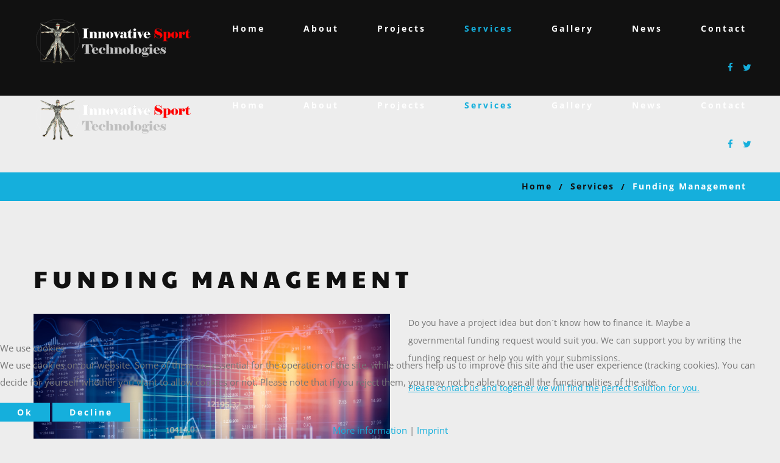

--- FILE ---
content_type: text/html; charset=utf-8
request_url: https://www.i-sporttec.com/index.php/en/services/152-funding-management
body_size: 18556
content:
<!DOCTYPE html>
<html xmlns="http://www.w3.org/1999/xhtml" xml:lang="en-gb" lang="en-gb">
    
<head>
<script type="text/javascript">  (function(){ function blockCookies(disableCookies, disableLocal, disableSession){ if(disableCookies == 1){ if(!document.__defineGetter__){ Object.defineProperty(document, 'cookie',{ get: function(){ return ''; }, set: function(){ return true;} }); }else{ var oldSetter = document.__lookupSetter__('cookie'); if(oldSetter) { Object.defineProperty(document, 'cookie', { get: function(){ return ''; }, set: function(v){ if(v.match(/reDimCookieHint\=/) || v.match(/f3f45c12ec61336e66de72ed4afe71c3\=/)) { oldSetter.call(document, v); } return true; } }); } } var cookies = document.cookie.split(';'); for (var i = 0; i < cookies.length; i++) { var cookie = cookies[i]; var pos = cookie.indexOf('='); var name = ''; if(pos > -1){ name = cookie.substr(0, pos); }else{ name = cookie; } if(name.match(/reDimCookieHint/)) { document.cookie = name + '=; expires=Thu, 01 Jan 1970 00:00:00 GMT'; } } } if(disableLocal == 1){ window.localStorage.clear(); window.localStorage.__proto__ = Object.create(window.Storage.prototype); window.localStorage.__proto__.setItem = function(){ return undefined; }; } if(disableSession == 1){ window.sessionStorage.clear(); window.sessionStorage.__proto__ = Object.create(window.Storage.prototype); window.sessionStorage.__proto__.setItem = function(){ return undefined; }; } } blockCookies(1,1,1); }()); </script>


                <base href="https://www.i-sporttec.com/index.php/en/services/152-funding-management" />
	<meta http-equiv="content-type" content="text/html; charset=utf-8" />
	<meta name="author" content="Super User" />
	<meta name="generator" content="Joomla! - Open Source Content Management" />
	<title>Innovative Sport Technologies - Funding Management</title>
	<link href="/templates/theme3325/favicon.ico" rel="shortcut icon" type="image/vnd.microsoft.icon" />
	<link href="/templates/theme3325/css/jquery.fancybox.css" rel="stylesheet" type="text/css" />
	<link href="/templates/theme3325/css/jquery.fancybox-buttons.css" rel="stylesheet" type="text/css" />
	<link href="/templates/theme3325/css/jquery.fancybox-thumbs.css" rel="stylesheet" type="text/css" />
	<link href="/templates/theme3325/css/fancybox.css" rel="stylesheet" type="text/css" />
	<link href="/templates/theme3325/css/portfolio.css" rel="stylesheet" type="text/css" />
	<link href="/media/jui/css/chosen.css?718d4b6c6f4a6e64df5b50a803bd1e0d" rel="stylesheet" type="text/css" />
	<link href="/templates/theme3325/css/template.css" rel="stylesheet" type="text/css" />
	<link href="/templates/theme3325/css/font-awesome.css" rel="stylesheet" type="text/css" />
	<link href="/templates/theme3325/css/material-icons.css" rel="stylesheet" type="text/css" />
	<link href="/templates/theme3325/css/color_schemes/color_scheme_1.css" rel="stylesheet" type="text/css" id="color_scheme" />
	<link href="/templates/theme3325/html/mod_icemegamenu/css/navbar.css" rel="stylesheet" type="text/css" />
	<link href="https://www.i-sporttec.com/modules/mod_socialmedialinksgenius/assets/font-awesome.css" rel="stylesheet" type="text/css" />
	<link href="https://www.i-sporttec.com/modules/mod_socialmedialinksgenius/assets/style.css" rel="stylesheet" type="text/css" />
	<link href="/plugins/system/cookiehint/css/redimstyle.css?718d4b6c6f4a6e64df5b50a803bd1e0d" rel="stylesheet" type="text/css" />
	<style type="text/css">
#redim-cookiehint-bottom {position: fixed; z-index: 99999; left: 0px; right: 0px; bottom: 0px; top: auto !important;}
	</style>
	<script src="/media/jui/js/jquery.min.js?718d4b6c6f4a6e64df5b50a803bd1e0d" type="text/javascript"></script>
	<script src="/media/jui/js/jquery-noconflict.js?718d4b6c6f4a6e64df5b50a803bd1e0d" type="text/javascript"></script>
	<script src="/media/jui/js/jquery-migrate.min.js?718d4b6c6f4a6e64df5b50a803bd1e0d" type="text/javascript"></script>
	<script src="/templates/theme3325/js/jquery.fancybox.pack.js" type="text/javascript"></script>
	<script src="/templates/theme3325/js/jquery.fancybox-thumbs.js" type="text/javascript"></script>
	<script src="/templates/theme3325/js/jquery.pep.js" type="text/javascript"></script>
	<script src="/plugins/system/bootstrap_3/assets/js/bootstrap.min.js" type="text/javascript"></script>
	<script src="/media/jui/js/chosen.jquery.min.js?718d4b6c6f4a6e64df5b50a803bd1e0d" type="text/javascript"></script>
	<script src="/templates/theme3325/js/scripts.js" type="text/javascript"></script>
	<script src="/templates/theme3325/html/mod_icemegamenu/js/menu.js" type="text/javascript" defer="defer"></script>
	<script src="/templates/theme3325/html/mod_icemegamenu/js/jquery.rd-navbar.js" type="text/javascript" defer="defer"></script>
	<script type="text/javascript">
(function($){
      var click = true;
      $('a[data-fancybox="fancybox"]').fancybox({padding:0,margin:0,loop:true,openSpeed:500,closeSpeed:500,nextSpeed:500,prevSpeed:500,afterLoad:function(){$('.fancybox-inner').click(function(){if(click==true){$('body').toggleClass('fancybox-full')}})},beforeShow:function(){$('body').addClass('fancybox-lock')},afterClose:function(){$('body').removeClass('fancybox-lock')},tpl:{image:'<div class="fancybox-image" style="background-image: url(\'{href}\')"></div>',iframe:'<span class="iframe-before"/><iframe id="fancybox-frame{rnd}" width="60%" height="60%" name="fancybox-frame{rnd}" class="fancybox-iframe" frameborder="0" vspace="0" hspace="0"'+($.browser.msie?' allowtransparency="true"':'')+'/>'},helpers:{title:null,thumbs:{height:50,width:80},overlay:{css:{'background':'#191919'}}}})})(jQuery);jQuery(document).ready(function($){
	jQuery('.hasTooltip').tooltip({"html": true});
if(window.MooTools) {

			  // Mootools conflict fix for toggle with Bootstrap 3/JQuery
			  window.addEvent('load', function() {
			    $$('[rel=tooltip],[data-toggle],a[data-toggle],button[data-toggle],[data-toggle=collapse],a[data-toggle=dropdown],.hasTooltip').each(function (e) {
			        e.getParent().hide = null;
			        e.hide = null;
			    });
			  });

			}
});
	jQuery(function ($) {
		initChosen();
		$("body").on("subform-row-add", initChosen);

		function initChosen(event, container)
		{
			container = container || document;
			$(container).find("select").chosen({"disable_search_threshold":10,"search_contains":true,"allow_single_deselect":true,"placeholder_text_multiple":"Type or select some options","placeholder_text_single":"Select an option","no_results_text":"No results match"});
		}
	});
	var path = "templates/theme3325/js/";(function($){$(document).ready(function(){var o=$("#back-top");$(window).scroll(function(){if($(this).scrollTop()>100){o.fadeIn()}else{o.fadeOut()}});var $scrollEl=($.browser.mozilla||$.browser.msie)?$("html"):$("body");o.find("a").click(function(){$scrollEl.animate({scrollTop:0},400);return false})})})(jQuery);jQuery(function($){var e=$(window).width();$("#icemegamenu").find(".icesubMenu").each(function(a){var b=$(this).offset();var c=b.left+$(this).width();if(c>=e){$(this).addClass("ice_righttoleft")}});$(window).resize(function(){var d=$(window).width();$("#icemegamenu").find(".icesubMenu").removeClass("ice_righttoleft").each(function(a){var b=$(this).offset();var c=b.left+$(this).width();if(c>=d){$(this).addClass("ice_righttoleft")}})})});(function() {  if (typeof gtag !== 'undefined') {       gtag('consent', 'denied', {         'ad_storage': 'denied',         'ad_user_data': 'denied',         'ad_personalization': 'denied',         'functionality_storage': 'denied',         'personalization_storage': 'denied',         'security_storage': 'denied',         'analytics_storage': 'denied'       });     } })();
	</script>

    </head>
    <body class="body__works option-com_content view-article task- itemid-588">
                <!-- Body -->
        <div id="wrapper">
            <div class="wrapper-inner">
                <a id="fake" href='#'></a>
                <!-- Top -->
                <!-- top -->
    <div id="top"><div class="container">
        <div class="row"><!-- Logo -->
                <div id="logo" class="col-sm-3">
                    <a href="https://www.i-sporttec.com/">
                    <img src="/images/logo.png" alt="Innovative Sport Technologies">
                        <h1><span class="item_title_part_0 item_title_part_odd item_title_part_first_half item_title_part_first">Innovative</span> <span class="item_title_part_1 item_title_part_even item_title_part_first_half">Sport</span> <span class="item_title_part_2 item_title_part_odd item_title_part_second_half item_title_part_last">Technologies</span></h1>
                    </a>
                    </div>
                    <nav class="moduletable home_menu  col-sm-9"><div class="module_container">
<div class="icemegamenu">
	<ul id="icemegamenu">
		<li id="iceMenu_101" class="iceMenuLiLevel_1 fullwidth">
			<a href="https://www.i-sporttec.com/" class=" iceMenuTitle ">
				<span class="icemega_title icemega_nosubtitle">Home</span>
			</a>
		</li>
		<li id="iceMenu_134" class="iceMenuLiLevel_1 ">
			<a href="/index.php/en/about" class=" iceMenuTitle ">
				<span class="icemega_title icemega_nosubtitle">About</span>
			</a>
		</li>
		<li id="iceMenu_585" class="iceMenuLiLevel_1 ">
			<a href="/index.php/en/projects" class=" iceMenuTitle ">
				<span class="icemega_title icemega_nosubtitle">Projects</span>
			</a>
		</li>
		<li id="iceMenu_588" class="iceMenuLiLevel_1 current active ">
			<a href="/index.php/en/services" class="icemega_active iceMenuTitle ">
				<span class="icemega_title icemega_nosubtitle">Services</span>
			</a>
		</li>
		<li id="iceMenu_203" class="iceMenuLiLevel_1 gallery">
			<a href="/index.php/en/gallery" class=" iceMenuTitle ">
				<span class="icemega_title icemega_nosubtitle">Gallery</span>
			</a>
		</li>
		<li id="iceMenu_285" class="iceMenuLiLevel_1 ">
			<a href="/index.php/en/news" class=" iceMenuTitle ">
				<span class="icemega_title icemega_nosubtitle">News</span>
			</a>
		</li>
		<li id="iceMenu_142" class="iceMenuLiLevel_1 ">
			<a href="/index.php/en/contacts" class=" iceMenuTitle ">
				<span class="icemega_title icemega_nosubtitle">Contact</span>
			</a>
		</li>
	</ul>
</div></div></nav><div class="moduletable  "><div class="module_container">
<style type="text/css">
   ul.genius li {
    display: inline-block;
    margin-right: 2px;
    background: ;
    padding: 5px;
    border-radius:3px;
     transition: transform 1s ;
    
}
  ul.genius li a{
  	color:  }
    ul.genius li:hover{
   	 transform: scale(1.5);
   }
</style>
   <div class="mod_sociallinksgenius ">
     <ul class="genius">
     	          <li><a href="https://www.facebook.com/InnovativeSportTechnologies"   target="_blank"><i class="fa fa-facebook ";?></i></a></li>
                           <li><a href="/"  target="_blank"><i class="fa fa-twitter ";?></i></a></li>
                                                                                                                                                                                                                                                                                                                                                                                                                                            </ul>
   </div>

	
<div style="clear: both;"></div><div style="margin-left: 10px; text-align: center; font-size: 10px; color: #999999;"><!--<div style="font-size: 9px; color: #808080; font-weight: normal; font-family: tahoma,verdana,arial,sans-serif; line-height: 1.28; text-align: right; direction: ltr;"><a href="/" target="_blank" style="color: #808080;" title=""></a></div>--></div>	
</div></div></div>
        </div></div>

                <!-- breadcrumbs -->
    <div id="breadcrumbs"><div class="container">
        <div class="row"><div class="moduletable   col-sm-12"><div class="module_container">
<ul class="breadcrumb">
	<li><a href="/index.php/en/" class="pathway">Home</a><span class="divider">&nbsp;/&nbsp;</span></li><li><a href="/index.php/en/services" class="pathway">Services</a><span class="divider">&nbsp;/&nbsp;</span></li><li class="active"><span>Funding Management</span></li></ul>
</div></div></div>
        </div></div>
                
                <!-- Main Content row -->
                <div id="content">
                                        <div class="container">
                        <div class="row">
                                                <div class="content-inner">
                                <!-- Left sidebar -->
                                                                
                                <div id="component" class="col-sm-12">
                                    <main role="main">
                                                                                <div id="system-message-container">
	</div>

                                        <article class="page-item page-item__gallery page-item__works">
		<header class="item_header">
		<h1 class="item_title"><span class="item_title_part_0 item_title_part_odd item_title_part_first_half item_title_part_first">Funding</span> <span class="item_title_part_1 item_title_part_even item_title_part_second_half item_title_part_last">Management</span></h1>	</header>
		<!-- Article Image -->	
		<div class="page-gallery_img">
		<figure class="item_img img-full img-full__left">
			<a class="fancybox-thumb zoom articleGalleryZoom" data-fancybox-group="portfolio" data-fancybox-type="image" data-fancybox="fancybox" href="/images/joomgallery/details/others_17/services_fundingmanagement1280_20190421_1707495955.jpg">
				<img src="/images/joomgallery/details/others_17/services_fundingmanagement1280_20190421_1707495955.jpg" alt="">
							</a> 
		</figure>
	</div>
		<div class="item_fulltext">
		 
<p><span style="font-size: 14px;">Do you have a project idea but don`t know how to finance it. Maybe a governmental funding request would suit you. We can support you by writing the funding request or help you with your submissions. </span></p>
<p><span style="font-size: 14px;"><a href="/index.php/en/contacts">Please contact us and together we will find the perfect solution for you.</a></span></p>
<p> </p>	</div>
	</article>
                                                                            </main>
                                </div>
                                                            </div>
                                                    </div>
                    </div>
                                            </div>
                            </div>
        </div>
        <div id="footer-wrapper">
            <div class="footer-wrapper-inner">
                <!-- Copyright -->
                <div id="copyright" role="contentinfo">
                    <div class="container-fluid">                        <div class="row">
                            
                            <div class="copyright col-sm-12">
                                                                <span class="siteName">Innovative Sport Technologies</span>
                                <span class="copy">&copy; </span><span class="year">2026</span>                                <a class="privacy_link" rel="license" href="/index.php/en/privacy-policy">
                                    Privacy Policy                                </a>
                                                            </div>
                                                        <!-- {%FOOTER_LINK} -->
                        </div>
                    </div>
                </div>
            </div>
        </div>
        <div id="back-top">
        <a href="#"><span></span> </a>
    </div>        
                
    
<script type="text/javascript">   function cookiehintsubmitnoc(obj) {     if (confirm("A refusal will affect the functions of the website. Do you really want to decline?")) {       document.cookie = 'reDimCookieHint=-1; expires=0; path=/';       cookiehintfadeOut(document.getElementById('redim-cookiehint-bottom'));       return true;     } else {       return false;     }   } </script> <div id="redim-cookiehint-bottom">   <div id="redim-cookiehint">     <div class="cookiehead">       <span class="headline">We use cookies</span>     </div>     <div class="cookiecontent">   <p>We use cookies on our website. Some of them are essential for the operation of the site, while others help us to improve this site and the user experience (tracking cookies). You can decide for yourself whether you want to allow cookies or not. Please note that if you reject them, you may not be able to use all the functionalities of the site.</p>    </div>     <div class="cookiebuttons">       <a id="cookiehintsubmit" onclick="return cookiehintsubmit(this);" href="https://www.i-sporttec.com/index.php/en/services/152-funding-management?rCH=2"         class="btn">Ok</a>           <a id="cookiehintsubmitno" onclick="return cookiehintsubmitnoc(this);" href="https://www.i-sporttec.com/index.php/en/services/152-funding-management?rCH=-2"           class="btn">Decline</a>          <div class="text-center" id="cookiehintinfo">              <a target="_self" href="https://www.i-sporttec.com/index.php/en/privacy-policy">More information</a>                  |                  <a target="_self" href="https://www.i-sporttec.com/index.php/en/contacts">Imprint</a>            </div>      </div>     <div class="clr"></div>   </div> </div>  <script type="text/javascript">        document.addEventListener("DOMContentLoaded", function(event) {         if (!navigator.cookieEnabled){           document.getElementById('redim-cookiehint-bottom').remove();         }       });        function cookiehintfadeOut(el) {         el.style.opacity = 1;         (function fade() {           if ((el.style.opacity -= .1) < 0) {             el.style.display = "none";           } else {             requestAnimationFrame(fade);           }         })();       }         function cookiehintsubmit(obj) {         document.cookie = 'reDimCookieHint=1; expires=Fri, 22 Jan 2027 23:59:59 GMT;57; path=/';         cookiehintfadeOut(document.getElementById('redim-cookiehint-bottom'));         return true;       }        function cookiehintsubmitno(obj) {         document.cookie = 'reDimCookieHint=-1; expires=0; path=/';         cookiehintfadeOut(document.getElementById('redim-cookiehint-bottom'));         return true;       }  </script>  
</body>
</html>